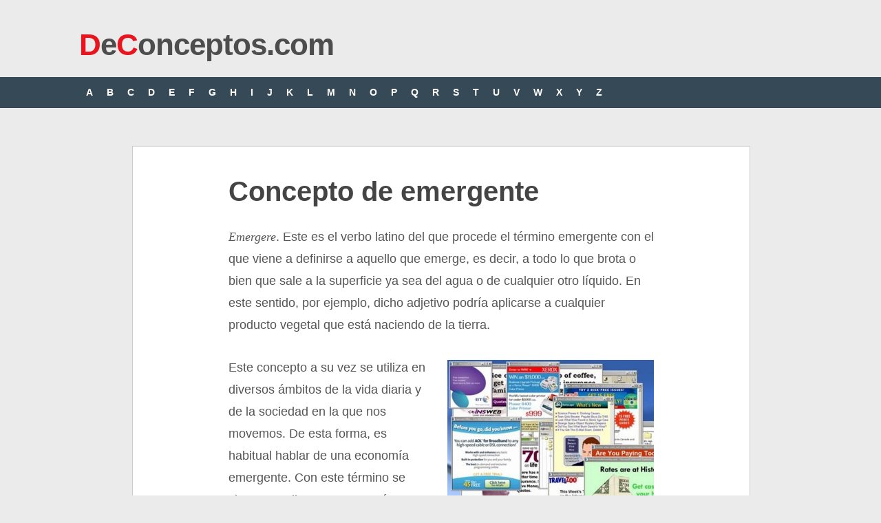

--- FILE ---
content_type: text/html; charset=UTF-8
request_url: https://deconceptos.com/general/emergente
body_size: 3940
content:
<!DOCTYPE html>
<html class="no-js" lang="es">
<head>
	<meta charset="UTF-8">
	<title> Concepto de emergente - Definici&oacute;n en DeConceptos.com</title>
	<!--iOS/android/handheld specific -->	
<link rel="apple-touch-icon" href="apple-touch-icon.png">
<meta name="viewport" content="width=device-width, initial-scale=1.0">
<meta name="apple-mobile-web-app-capable" content="yes">
<meta name="apple-mobile-web-app-status-bar-style" content="black">
    <meta name="robots" content="follow, all" />	<link rel="stylesheet" type="text/css" media="all" href="https://deconceptos.com/wp-content/themes/ribbon/style4.css" />
	<link rel="pingback" href="https://deconceptos.com/xmlrpc.php" />
		    	<style type="text/css">
body {background-color:#EBEBEB;}
.nav-previous a:hover,.nav-next a:hover,#commentform input#submit,#searchform input[type="submit"],.home_menu_item,.secondary-navigation a:hover, .post-date-ribbon,.currenttext, .pagination a:hover,.readMore a,.mts-subscribe input[type="submit"] {background-color:#EA141F; }
#tabber .inside li .meta b,footer .widget li a:hover,.fn a,.reply a,#tabber .inside li div.info .entry-title a:hover, #navigation ul ul a:hover,.single_post a, a:hover, .textwidget a, #commentform a, #tabber .inside li a, .copyrights a:hover, a, .sidebar.c-4-12 a:hover, .top a:hover {color:#EA141F; }
.corner {border-color: transparent transparent #EA141F transparent;}
.secondary-navigation, footer, .sidebar #searchform input[type="submit"]:hover, .readMore a:hover, #commentform input#submit:hover { background-color: #364956; }
</style>
	    


<script async src="https://securepubads.g.doubleclick.net/tag/js/gpt.js"></script>
<script>
  window.googletag = window.googletag || {cmd: []};
  var interstitialSlot;
  googletag.cmd.push(function() {
    
    var mapping2 = googletag.sizeMapping()
                            .addSize([600, 0], [[300, 250], [336, 280], [970, 250], [728, 90]])
                            .addSize([0, 0], [[300, 250], [336, 280]])
                            .build();
                            
    var mapping3 = googletag.sizeMapping()
                            .addSize([600, 0], [[300, 600], [300, 250]])
                            .addSize([0, 0], [[300, 600], [300, 250]])
                            .build();
                            
    googletag.defineSlot('/22357687369/Deconceptos_main_ad', [[970, 250], [300, 250], [336, 280], [728, 90]], 'div-gpt-ad-1596061316168-0')
             .defineSizeMapping(mapping2)
             .setTargeting('test', 'lazyload')
             .addService(googletag.pubads());
    
    googletag.defineSlot('/22357687369/Deconceptos_intext_ad', [[970, 250], [300, 250], [336, 280], [728, 90]], 'div-gpt-ad-1596061366917-0')
             .defineSizeMapping(mapping2)
             .setTargeting('test', 'lazyload')
             .addService(googletag.pubads());                                                          
            
    googletag.defineSlot('/22357687369/deconceptos_lo', [1, 1], 'div-gpt-ad-1655083079695-0').setTargeting('test', 'lazyload').addService(googletag.pubads());
    
    interstitialSlot = googletag.defineOutOfPageSlot('/22357687369/deconceptos_intersitial',googletag.enums.OutOfPageFormat.INTERSTITIAL);

        if (interstitialSlot) {
          interstitialSlot.addService(googletag.pubads());
          
        }
    
    googletag.pubads().enableLazyLoad({
  fetchMarginPercent: 100,  // Fetch slots within 1 viewports.
  renderMarginPercent: 100,  // Render slots within 1 viewports.
  mobileScaling: 1.0  // Double the above values on mobile.
});
    googletag.pubads().enableSingleRequest();
    googletag.pubads().collapseEmptyDivs();
    googletag.enableServices();
  });
</script>

<!-- Google tag (gtag.js) -->
<script async src="https://www.googletagmanager.com/gtag/js?id=G-HYYH55XWLL"></script>
<script>
  window.dataLayer = window.dataLayer || [];
  function gtag(){dataLayer.push(arguments);}
  gtag('js', new Date());

  gtag('config', 'G-HYYH55XWLL');
</script>

</head>
<body id ="blog" class="wp-singular post-template-default single single-post postid-4549 single-format-standard wp-theme-ribbon main cat-1-id">



	<header class="main-header">
		<div class="container">
			<div id="header">
																<div id="logo">
								<a href="https://deconceptos.com"><font color="#EA141F">D</font>e<font color="#EA141F">C</font>onceptos.com</a>
							</div><!-- END #logo -->
													 <div class="widget-header">
											            </div>             
			</div><!--#header-->
            <div class="secondary-navigation">
				<nav id="navigation" >
											<ul class="menu">
							                            <li><a href="https://deconceptos.com/indice-A/">A</a></li>
	<li><a href="https://deconceptos.com/indice-B/">B</a></li>

	<li><a href="https://deconceptos.com/indice-C/">C</a></li>
	<li><a href="https://deconceptos.com/indice-D/">D</a></li>
	<li><a href="https://deconceptos.com/indice-E/">E</a></li>
	<li><a href="https://deconceptos.com/indice-F/">F</a></li>
	<li><a href="https://deconceptos.com/indice-G/">G</a></li>
	<li><a href="https://deconceptos.com/indice-H/">H</a></li>

	<li><a href="https://deconceptos.com/indice-I/">I</a></li>
	<li><a href="https://deconceptos.com/indice-J/">J</a></li>
	<li><a href="https://deconceptos.com/indice-K/">K</a></li>
	<li><a href="https://deconceptos.com/indice-L/">L</a></li>
	<li><a href="https://deconceptos.com/indice-M/">M</a></li>
	<li><a href="https://deconceptos.com/indice-N/">N</a></li>

	<li><a href="https://deconceptos.com/indice-O/">O</a></li>
	<li><a href="https://deconceptos.com/indice-P/">P</a></li>
	<li><a href="https://deconceptos.com/indice-Q/">Q</a></li>
	<li><a href="https://deconceptos.com/indice-R/">R</a></li>
	<li><a href="https://deconceptos.com/indice-S/">S</a></li>
	<li><a href="https://deconceptos.com/indice-T/">T</a></li>

	<li><a href="https://deconceptos.com/indice-U/">U</a></li>
	<li><a href="https://deconceptos.com/indice-V/">V</a></li>
	<li><a href="https://deconceptos.com/indice-W/">W</a></li>
	<li><a href="https://deconceptos.com/indice-X/">X</a></li>
	<li><a href="https://deconceptos.com/indice-Y/">Y</a></li>
	<li><a href="https://deconceptos.com/indice-Z/">Z</a></li>
						</ul>
									</nav>
			</div>
		</div><!--.container-->        
	</header>
	<div class="main-container">
<div id="page" class="single">


	<div class="content">
		<article class="article">
			<div id="content_box" >
									<div id="post-4549" class="g post post-4549 type-post status-publish format-standard hentry category-general cat-1-id">
						<div class="single_post">
														<header>
								<h1 class="title single-title">Concepto de emergente</h1>
							</header><!--.headline_area-->
							<div class="post-single-content box mark-links">
                            
                                    
								<p><em>Emergere</em>. Este es el verbo latino del que procede el término emergente con el que viene a definirse a aquello que emerge, es decir, a todo lo que brota o bien que sale a la superficie ya sea del agua o de cualquier otro líquido. En este sentido, por ejemplo, dicho adjetivo podría aplicarse a cualquier producto vegetal que está naciendo de la tierra.</p>

        <div class='anuncio'>
<!-- /22357687369/Deconceptos_main_ad -->
<div id='div-gpt-ad-1596061316168-0'>
  <script>
    googletag.cmd.push(function() { googletag.display('div-gpt-ad-1596061316168-0'); });
  </script>
</div>
</div>
  
<p><a href="https://deconceptos.com/wp-content/uploads/2011/10/ventanas-emergentes.jpg"><img fetchpriority="high" decoding="async" src="https://deconceptos.com/wp-content/uploads/2011/10/ventanas-emergentes.jpg" alt="" title="ventanas-emergentes" width="300" height="230" class="alignright size-full wp-image-4550" /></a></p>
<p>Este concepto a su vez se utiliza en diversos ámbitos de la vida diaria y de la sociedad en la que nos movemos. De esta forma, es habitual hablar de una economía emergente. Con este término se viene a explicar como un país, que hasta el momento tenía un sistema económico subdesarrollado, experimenta un importante cambio por hechos como la industrialización lo que hace que desde ese instante pase a ser competitivo en el mercado.</p>

        <div class='anuncio'>
<!-- /22357687369/Deconceptos_intext_ad -->
<div id='div-gpt-ad-1596061366917-0'>
  <script>
    googletag.cmd.push(function() { googletag.display('div-gpt-ad-1596061366917-0'); });
  </script>
</div>
</div>

<!-- /22357687369/deconceptos_lo -->
<div id='div-gpt-ad-1655083079695-0'>
  <script>
    googletag.cmd.push(function() { googletag.display('div-gpt-ad-1655083079695-0'); });
  </script>
</div>

<!-- /22357687369/Deconceptos_1x1 -->
<div id='div-gpt-ad-1596061399282-0'>
  <script>
    googletag.cmd.push(function() { googletag.display('div-gpt-ad-1596061399282-0'); });
  </script>
</div>


<p>Esta idea, la explicada en el párrafo anterior, con la que queda claro y patente que la nación que vive esas modificaciones en su ámbito económico también sentirá que aquellas afectarán a otros campos. Todo ello traerá consigo que este se convierta en un país emergente, que va en camino del desarrollo.</p>
<p>Pero el término que nos ocupa también es usado en otras áreas como, por ejemplo, la de la informática. Así, es muy frecuente hablar de las ventanas emergentes que no son más que ventanas que aparecen en la pantalla de nuestro ordenador sin que lo hayamos solicitado y que básicamente tienen un objetivo: informarnos de algún asunto en concreto. Las más comunes son las de tipo publicitario.</p>
<p>En Derecho, el daño emergente, es aquel que sufre una persona, como consecuencia del accionar malicioso o negligente de otro, que puede consistir en un incumplimiento contractual o en un hecho ilícito o culposo. El daño emergente es el perjuicio directo y efectivamente sufrido, por ejemplo, en un choque entre dos automóviles, donde el vehículo que fue embestido sufre un deterioro, el costo de esa reparación para que vuelva a estar en las condiciones más similares posibles al evento, es el daño emergente, y también lo sería si el conductor debió reibir un tratamiento médico a raíz del hecho. Se lo diferencia del lucro cesante, pues este último, es lo que dejó de ganar la víctima como consecuencia del hecho. Tomando el mismo caso de la colisión vehicular, y suponiendo que el dueño usaba su carro para transportar pasajeros, el lucro cesante es el dinero que pierde mientras no puede usar su elemento de trabajo por estar en reparaciones.</p>
<div class="yarpp"><span class="sub-titulo">Citar este art&iacute;culo</span></div><p>Fingermann, H. (21 de octubre de 2011). <em>Concepto de emergente</em>. Deconceptos.com. Actualizado el 13 de diciembre de 2022. https://deconceptos.com/general/emergente</p><div class='yarpp yarpp-related yarpp-related-website yarpp-template-list'>
<!-- YARPP List -->
<span class="sub-titulo">Continúa leyendo:</span><ol>
<li><a href="https://deconceptos.com/ciencias-juridicas/dano" rel="bookmark" title="daño">daño</a></li>
<li><a href="https://deconceptos.com/ciencias-sociales/lucro" rel="bookmark" title="lucro">lucro</a></li>
<li><a href="https://deconceptos.com/ciencias-juridicas/resarcimiento" rel="bookmark" title="resarcimiento">resarcimiento</a></li>
<li><a href="https://deconceptos.com/ciencias-sociales/peru" rel="bookmark" title="Perú">Perú</a></li>
<li><a href="https://deconceptos.com/ciencias-juridicas/partido-politico" rel="bookmark" title="partido político">partido político</a></li>
<li><a href="https://deconceptos.com/general/proclive" rel="bookmark" title="proclive">proclive</a></li>
</ol>
</div>
															</div>
						</div><!--.post-content box mark-links-->

						  
                        
                
                        
                                                                        <table align="center" width="100%" bgcolor="#dddddd"><tr><td style="padding:20px 5px 5px 5px" align="center"><span class="sub-titulo"><a href="https://deconceptos.com/ciencias-sociales/rumor" rel="next">Concepto siguiente >></a></span></tr></td></table>
                        
                        <div class="buscar">
                            <span class="sub-titulo" style="clear:both">Buscar otro concepto</span>
    						<form method="get" id="searchform" class="search-form" action="https://deconceptos.com" _lpchecked="1">
	<fieldset>
		<input type="text" name="s" id="s" value="Buscar en DeConceptos..." onblur="if (this.value == '') {this.value = 'Buscar en DeConceptos...';}" onfocus="if (this.value == 'Buscar en DeConceptos...') {this.value = '';}" >
		<input type="submit" value="Buscar" onclick="if(this.value=='Buscar en DeConceptos...')this.value='';" />
	</fieldset>
</form>                        </div>
                        
					</div><!--.g post-->
				                
			
					
                    
			</div>
              
		</article>
        
      
        
			</div><!--#page-->
</div><!--.container-->
</div>

	<footer>

        <div class="copyrights"><!--start copyrights-->
<div class="row" id="copyright-note">
<span><a href="https://deconceptos.com/">De Conceptos.com</a> Copyright &copy; 2026.</span> <a rel="nofollow" href="https://deconceptos.com/politica-de-privacidad">Privacidad</a>
<div class="top"> <a href="#top" class="toplink">Volver a Arriba &uarr;</a></div>
</div>
</div> 
	</footer><!--footer-->
    

</body>
</html>
<!-- Dynamic page generated in 0.058 seconds. -->
<!-- Cached page generated by WP-Super-Cache on 2026-01-27 11:59:06 -->

<!-- super cache -->

--- FILE ---
content_type: text/html; charset=utf-8
request_url: https://www.google.com/recaptcha/api2/aframe
body_size: 267
content:
<!DOCTYPE HTML><html><head><meta http-equiv="content-type" content="text/html; charset=UTF-8"></head><body><script nonce="p4HNZ4q9D-rciR3fTCiIng">/** Anti-fraud and anti-abuse applications only. See google.com/recaptcha */ try{var clients={'sodar':'https://pagead2.googlesyndication.com/pagead/sodar?'};window.addEventListener("message",function(a){try{if(a.source===window.parent){var b=JSON.parse(a.data);var c=clients[b['id']];if(c){var d=document.createElement('img');d.src=c+b['params']+'&rc='+(localStorage.getItem("rc::a")?sessionStorage.getItem("rc::b"):"");window.document.body.appendChild(d);sessionStorage.setItem("rc::e",parseInt(sessionStorage.getItem("rc::e")||0)+1);localStorage.setItem("rc::h",'1769821807970');}}}catch(b){}});window.parent.postMessage("_grecaptcha_ready", "*");}catch(b){}</script></body></html>

--- FILE ---
content_type: application/javascript; charset=utf-8
request_url: https://fundingchoicesmessages.google.com/f/AGSKWxW_-FYO_7kX0If9dh-pOj_HFoL9Pt-3mSs2FESiOQgtDD0SzbtfWSJ-yQnMttEHo30pyKHYiK9PnlkJ5nbraEHjpEzEathuw_01pMPh0zSo58PQ-35ufxsyAtqlrD_vZz5yEMUjwVZD0lkP86VkYD0VpRjcekYk68DhWuCwPcfZRUUE-Q2OeexXSMYx/__728x90px-/advph./adpeeps./bannerconduit.=dynamicads&
body_size: -1283
content:
window['8a765e3b-ed35-4ad2-a4b9-e68c1b11fb6d'] = true;

--- FILE ---
content_type: application/javascript; charset=utf-8
request_url: https://fundingchoicesmessages.google.com/f/AGSKWxXbeC8PKligaWdhpm67QgSbf2gYVslNDY744jj1wxyDAWEQxHid2Nd61NMMxvGyVevyeT74jkyJTlWQYh-PgmUf_QoaMSVjB4fS1L4p88_Q98b2OG2jgeRzSE--O3PCxV6N11Cv0g==?fccs=W251bGwsbnVsbCxudWxsLG51bGwsbnVsbCxudWxsLFsxNzY5ODIxODA2LDEzOTAwMDAwMF0sbnVsbCxudWxsLG51bGwsW251bGwsWzddXSwiaHR0cHM6Ly9kZWNvbmNlcHRvcy5jb20vZ2VuZXJhbC9lbWVyZ2VudGUiLG51bGwsW1s4LCJGZjBSR0hUdW44SSJdLFs5LCJlbi1VUyJdLFsxOSwiMiJdLFsxNywiWzBdIl0sWzI0LCIiXSxbMjksImZhbHNlIl1dXQ
body_size: -206
content:
if (typeof __googlefc.fcKernelManager.run === 'function') {"use strict";this.default_ContributorServingResponseClientJs=this.default_ContributorServingResponseClientJs||{};(function(_){var window=this;
try{
var RH=function(a){this.A=_.t(a)};_.u(RH,_.J);var SH=_.ed(RH);var TH=function(a,b,c){this.B=a;this.params=b;this.j=c;this.l=_.F(this.params,4);this.o=new _.eh(this.B.document,_.O(this.params,3),new _.Qg(_.Rk(this.j)))};TH.prototype.run=function(){if(_.P(this.params,10)){var a=this.o;var b=_.fh(a);b=_.Od(b,4);_.jh(a,b)}a=_.Sk(this.j)?_.be(_.Sk(this.j)):new _.de;_.ee(a,9);_.F(a,4)!==1&&_.G(a,4,this.l===2||this.l===3?1:2);_.Fg(this.params,5)&&(b=_.O(this.params,5),_.hg(a,6,b));return a};var UH=function(){};UH.prototype.run=function(a,b){var c,d;return _.v(function(e){c=SH(b);d=(new TH(a,c,_.A(c,_.Qk,2))).run();return e.return({ia:_.L(d)})})};_.Uk(8,new UH);
}catch(e){_._DumpException(e)}
}).call(this,this.default_ContributorServingResponseClientJs);
// Google Inc.

//# sourceURL=/_/mss/boq-content-ads-contributor/_/js/k=boq-content-ads-contributor.ContributorServingResponseClientJs.en_US.Ff0RGHTun8I.es5.O/d=1/exm=kernel_loader,loader_js_executable/ed=1/rs=AJlcJMwj_NGSDs7Ec5ZJCmcGmg-e8qljdw/m=web_iab_tcf_v2_signal_executable
__googlefc.fcKernelManager.run('\x5b\x5b\x5b8,\x22\x5bnull,\x5b\x5bnull,null,null,\\\x22https:\/\/fundingchoicesmessages.google.com\/f\/AGSKWxXvpvr7TgBIqY1R_p4cB3ccS69eu5PyaXMk_xSG1AGkwfXKHuFZq6Vy8bXYqkt5x869pkRlQUFkd_rvLiYHNZjtDizc28cxvbqqgBjyRizWl63z5tQGaj8-WCNfMznMGcThEXf8mw\\\\u003d\\\\u003d\\\x22\x5d,null,null,\x5bnull,null,null,\\\x22https:\/\/fundingchoicesmessages.google.com\/el\/AGSKWxXgvWXH7VhAtVUnB8lWmlwsvlmfTI5LvMrNz08o9WcON5pw7nkHbLBM-EJDZo-VajIvV9KX6PzqEFsXOyGfwZdZi4bU81nKY_CIkYr85OCFomo8MFhUBw4Dx6lkfO1Pi__QUuQk9w\\\\u003d\\\\u003d\\\x22\x5d,null,\x5bnull,\x5b7\x5d\x5d\x5d,\\\x22deconceptos.com\\\x22,1,\\\x22es\\\x22,null,null,null,null,1\x5d\x22\x5d\x5d,\x5bnull,null,null,\x22https:\/\/fundingchoicesmessages.google.com\/f\/AGSKWxVgYvXSdJj9wg2dR5P7htYbHoadz1FImhLs3kcDHrC88Y0lDS30V-y587K2byKfS6SuSpZ4Z9cVJPuQPcB3GSO1dVwShgtvyHdJd_SHHhVqb5FBNqbsHH8rjSCMEG6_ROT9xInxCQ\\u003d\\u003d\x22\x5d\x5d');}